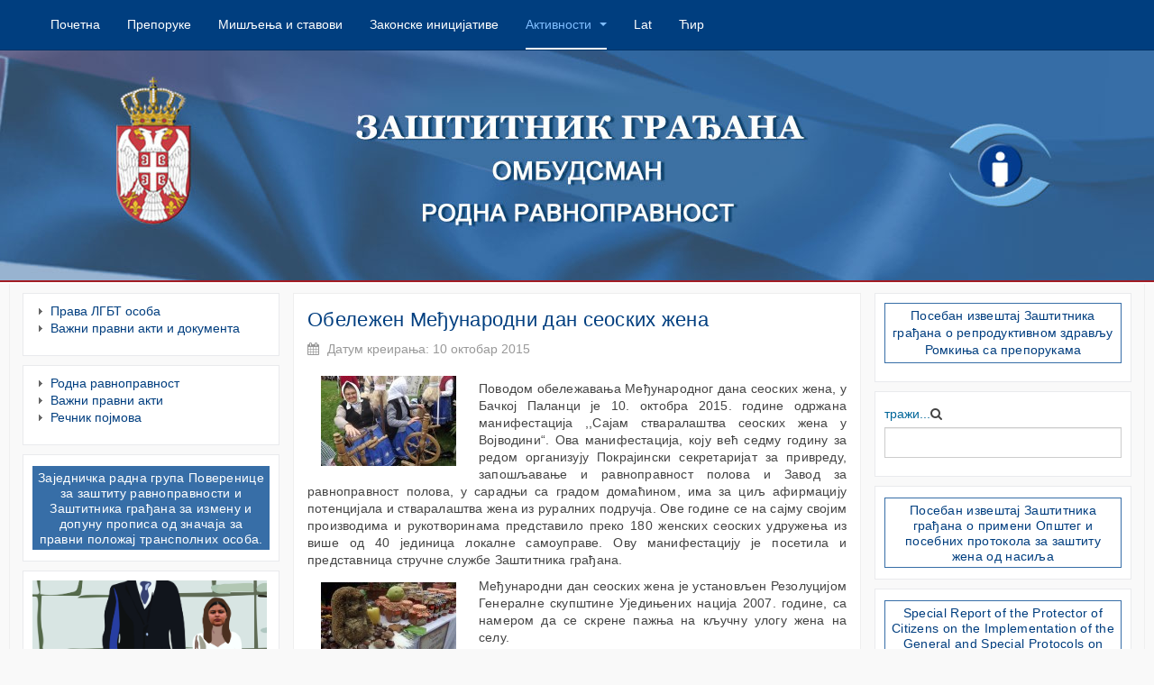

--- FILE ---
content_type: text/html; charset=utf-8
request_url: https://rodnaravnopravnost.ombudsman.org.rs/index.php?option=com_content&view=article&id=178:2015-10-19-09-18-53&catid=2&Itemid=7
body_size: 8703
content:

<!DOCTYPE html>
<html lang="sr-rs" dir="ltr"
	  class='com_content view-article itemid-7 j31 mm-hover '>

<head>
	<meta http-equiv="content-type" content="text/html; charset=utf-8" />
	<meta name="keywords" content="Родна равноправност" />
	<meta name="description" content="Родна равноправност" />
	<meta name="generator" content="CMS" />
	<title>Обележен Међународни дан сеоских жена</title>
	<link href="/templates/purity_iii/favicon.ico" rel="shortcut icon" type="image/vnd.microsoft.icon" />
	<link href="https://rodnaravnopravnost.ombudsman.org.rs/index.php?option=com_search&amp;view=article&amp;id=178:2015-10-19-09-18-53&amp;catid=2&amp;Itemid=7&amp;format=opensearch" rel="search" title="Претрага Родна равноправност" type="application/opensearchdescription+xml" />
	<link href="/templates/purity_iii/local/css/themes/ombudsman/bootstrap.css" rel="stylesheet" type="text/css" />
	<link href="https://rodnaravnopravnost.ombudsman.org.rs/plugins/content/itpshare/style.css" rel="stylesheet" type="text/css" />
	<link href="/media/system/css/modal.css?ea1ce1f80cf27f582085cedcd2f71f5c" rel="stylesheet" type="text/css" />
	<link href="/media/com_attachments/css/attachments_hide.css" rel="stylesheet" type="text/css" />
	<link href="/media/com_attachments/css/attachments_list.css" rel="stylesheet" type="text/css" />
	<link href="/templates/system/css/system.css" rel="stylesheet" type="text/css" />
	<link href="/templates/purity_iii/local/css/themes/ombudsman/legacy-grid.css" rel="stylesheet" type="text/css" />
	<link href="/plugins/system/t3/base-bs3/fonts/font-awesome/css/font-awesome.min.css" rel="stylesheet" type="text/css" />
	<link href="/templates/purity_iii/local/css/themes/ombudsman/template.css" rel="stylesheet" type="text/css" />
	<link href="/templates/purity_iii/local/css/themes/ombudsman/megamenu.css" rel="stylesheet" type="text/css" />
	<link href="/templates/purity_iii/fonts/font-awesome/css/font-awesome.min.css" rel="stylesheet" type="text/css" />
	<link href="/templates/purity_iii/local/css/custom.css" rel="stylesheet" type="text/css" />
	<style type="text/css">
/* Multithumb 3.7.2 */
 .multithumb {     margin: 5px;     float: left;  }
.multithumb_blog {    margin: 5px;    float: left; }
 .mtGallery {     margin: 5px;     align: center;     float: none;  }
 .mtCapStyle figcaption {     caption-side: bottom;    font-weight: bold;    color: black;      background-color: #ddd;    text-align:center; }</style>
	<script type="application/json" class="joomla-script-options new">{"csrf.token":"957e1e8286eed84223be6033b7f2a02d","system.paths":{"root":"","base":""}}</script>
	<script src="/media/system/js/mootools-core.js?ea1ce1f80cf27f582085cedcd2f71f5c" type="text/javascript"></script>
	<script src="/media/system/js/core.js?ea1ce1f80cf27f582085cedcd2f71f5c" type="text/javascript"></script>
	<script src="/media/system/js/mootools-more.js?ea1ce1f80cf27f582085cedcd2f71f5c" type="text/javascript"></script>
	<script src="/media/system/js/modal.js?ea1ce1f80cf27f582085cedcd2f71f5c" type="text/javascript"></script>
	<script src="/media/jui/js/jquery.min.js?ea1ce1f80cf27f582085cedcd2f71f5c" type="text/javascript"></script>
	<script src="/media/jui/js/jquery-noconflict.js?ea1ce1f80cf27f582085cedcd2f71f5c" type="text/javascript"></script>
	<script src="/media/jui/js/jquery-migrate.min.js?ea1ce1f80cf27f582085cedcd2f71f5c" type="text/javascript"></script>
	<script src="/media/com_attachments/js/attachments_refresh.js" type="text/javascript"></script>
	<script src="/media/system/js/caption.js?ea1ce1f80cf27f582085cedcd2f71f5c" type="text/javascript"></script>
	<script src="/plugins/system/t3/base-bs3/bootstrap/js/bootstrap.js?ea1ce1f80cf27f582085cedcd2f71f5c" type="text/javascript"></script>
	<script src="/plugins/system/t3/base-bs3/js/jquery.tap.min.js" type="text/javascript"></script>
	<script src="/plugins/system/t3/base-bs3/js/script.js" type="text/javascript"></script>
	<script src="/plugins/system/t3/base-bs3/js/menu.js" type="text/javascript"></script>
	<script src="/plugins/system/t3/base-bs3/js/nav-collapse.js" type="text/javascript"></script>
	<script type="text/javascript">

		jQuery(function($) {
			SqueezeBox.initialize({});
			initSqueezeBox();
			$(document).on('subform-row-add', initSqueezeBox);

			function initSqueezeBox(event, container)
			{
				SqueezeBox.assign($(container || document).find('a.modal').get(), {
					parse: 'rel'
				});
			}
		});

		window.jModalClose = function () {
			SqueezeBox.close();
		};

		// Add extra modal close functionality for tinyMCE-based editors
		document.onreadystatechange = function () {
			if (document.readyState == 'interactive' && typeof tinyMCE != 'undefined' && tinyMCE)
			{
				if (typeof window.jModalClose_no_tinyMCE === 'undefined')
				{
					window.jModalClose_no_tinyMCE = typeof(jModalClose) == 'function'  ?  jModalClose  :  false;

					jModalClose = function () {
						if (window.jModalClose_no_tinyMCE) window.jModalClose_no_tinyMCE.apply(this, arguments);
						tinyMCE.activeEditor.windowManager.close();
					};
				}

				if (typeof window.SqueezeBoxClose_no_tinyMCE === 'undefined')
				{
					if (typeof(SqueezeBox) == 'undefined')  SqueezeBox = {};
					window.SqueezeBoxClose_no_tinyMCE = typeof(SqueezeBox.close) == 'function'  ?  SqueezeBox.close  :  false;

					SqueezeBox.close = function () {
						if (window.SqueezeBoxClose_no_tinyMCE)  window.SqueezeBoxClose_no_tinyMCE.apply(this, arguments);
						tinyMCE.activeEditor.windowManager.close();
					};
				}
			}
		};
		jQuery(window).on('load',  function() {
				new JCaption('img.caption');
			});jQuery(function($){ initTooltips(); $("body").on("subform-row-add", initTooltips); function initTooltips (event, container) { container = container || document;$(container).find(".hasTooltip").tooltip({"html": true,"container": "body"});} });</script>

	
<!-- META FOR IOS & HANDHELD -->
	<meta name="viewport" content="width=device-width, initial-scale=1.0, maximum-scale=3.0, user-scalable=yes"/>
	<style type="text/stylesheet">
		@-webkit-viewport   { width: device-width; }
		@-moz-viewport      { width: device-width; }
		@-ms-viewport       { width: device-width; }
		@-o-viewport        { width: device-width; }
		@viewport           { width: device-width; }
	</style>
	<script type="text/javascript">
		//<![CDATA[
		if (navigator.userAgent.match(/IEMobile\/10\.0/)) {
			var msViewportStyle = document.createElement("style");
			msViewportStyle.appendChild(
				document.createTextNode("@-ms-viewport{width:auto!important}")
			);
			document.getElementsByTagName("head")[0].appendChild(msViewportStyle);
		}
		//]]>
	</script>
<meta name="HandheldFriendly" content="true"/>
<meta name="apple-mobile-web-app-capable" content="YES"/>
<!-- //META FOR IOS & HANDHELD -->




<!-- Le HTML5 shim and media query for IE8 support -->
<!--[if lt IE 9]>
<script src="//html5shim.googlecode.com/svn/trunk/html5.js"></script>
<script type="text/javascript" src="/plugins/system/t3/base-bs3/js/respond.min.js"></script>
<![endif]-->

<!-- You can add Google Analytics here or use T3 Injection feature -->

<!--[if lt IE 9]>
<link rel="stylesheet" href="/templates/purity_iii/css/ie8.css" type="text/css" />
<![endif]--><script type="text/javascript">var _gaq = _gaq || [];
          _gaq.push(['_setAccount', '']);
          _gaq.push(['_trackPageview']);

          (function() {
            var ga = document.createElement('script'); ga.type = 'text/javascript'; ga.async = true;
            ga.src = ('https:' == document.location.protocol ? 'https://ssl' : 'http://www') + '.google-analytics.com/ga.js';
            var s = document.getElementsByTagName('script')[0]; s.parentNode.insertBefore(ga, s);
          })();

          </script></head>

<body>

<div class="t3-wrapper"> <!-- Need this wrapper for off-canvas menu. Remove if you don't use of-canvas -->

  
<!-- MAIN NAVIGATION -->
<header id="t3-mainnav" class="wrap navbar navbar-default navbar-fixed-top t3-mainnav">

	<!-- OFF-CANVAS -->
		<!-- //OFF-CANVAS -->

	<div class="container">

		<!-- NAVBAR HEADER -->
		<div class="navbar-header">

			<!-- LOGO -->
			<div class="logo logo-image">
				<div class="logo-image">
					<a href="/" title="Родна равноправност">
													<img class="logo-img" src="/templates/purity_iii/images/logo.png" alt="Родна равноправност" />
						
												
						<span>Родна равноправност</span>
					</a>
				</div>
			</div>
			<!-- //LOGO -->

											<button type="button" class="navbar-toggle" data-toggle="collapse" data-target=".t3-navbar-collapse">
					<i class="fa fa-bars"></i>
				</button>
			
	    
		</div>
		<!-- //NAVBAR HEADER -->

		<!-- NAVBAR MAIN -->
				<nav class="t3-navbar-collapse navbar-collapse collapse"></nav>
		
		<nav class="t3-navbar navbar-collapse collapse">
			<div  class="t3-megamenu animate slide"  data-duration="200" data-responsive="true">
<ul class="nav navbar-nav level0">
<li  data-id="2" data-level="1">
<a class="" href="/index.php?option=com_content&amp;view=featured&amp;Itemid=2"   data-target="#">Почетна </a>

</li>
<li  data-id="26" data-level="1">
<a class="" href="/index.php?option=com_content&amp;view=category&amp;layout=blog&amp;id=21&amp;Itemid=26"   data-target="#">Препоруке </a>

</li>
<li  data-id="27" data-level="1">
<a class="" href="/index.php?option=com_content&amp;view=category&amp;layout=blog&amp;id=14&amp;Itemid=27"   data-target="#">Мишљења и ставови </a>

</li>
<li  data-id="29" data-level="1">
<a class="" href="/index.php?option=com_content&amp;view=category&amp;layout=blog&amp;id=22&amp;Itemid=29"   data-target="#">Законске иницијативе </a>

</li>
<li class="current active dropdown mega" data-id="7" data-level="1">
<a class=" dropdown-toggle" href="/index.php?option=com_content&amp;view=category&amp;layout=blog&amp;id=2&amp;Itemid=7"   data-target="#" data-toggle="dropdown">Активности <em class="caret"></em></a>

<div class="nav-child dropdown-menu mega-dropdown-menu"  ><div class="mega-dropdown-inner">
<div class="row">
<div class="col-xs-12 mega-col-nav" data-width="12"><div class="mega-inner">
<ul class="mega-nav level1">
<li  data-id="30" data-level="2">
<a class="" href="/index.php?option=com_content&amp;view=category&amp;layout=blog&amp;id=17&amp;Itemid=30"   data-target="#">Извештаји </a>

</li>
<li  data-id="31" data-level="2">
<a class="" href="/index.php?option=com_content&amp;view=category&amp;layout=blog&amp;id=13&amp;Itemid=31"   data-target="#">Саопштења </a>

</li>
<li  data-id="32" data-level="2">
<a class="" href="/index.php?option=com_content&amp;view=category&amp;layout=blog&amp;id=15&amp;Itemid=32"   data-target="#">Из медија </a>

</li>
</ul>
</div></div>
</div>
</div></div>
</li>
<li  data-id="16" data-level="1">
<a class="" href="/index.php?srblang=latinica&amp;amp;Itemid=16&amp;amp;option=com_content"   data-target="#">Lat</a>

</li>
<li  data-id="18" data-level="1">
<a class="" href="/index.php?srblang=cirilica&amp;amp;Itemid=18&amp;amp;option=com_content"   data-target="#">Ћир</a>

</li>
</ul>
</div>

		</nav>
    <!-- //NAVBAR MAIN -->

	</div>
</header>
<!-- //MAIN NAVIGATION -->


<div class="page-masthead">
	
			<div class="row-feature  row-feature-primary " id="Mod88"><div class="container"><div class="row row-feature-ct">

<div class="custom row-feature-primary"  >
	<div><img src="/images/а.jpg" alt="а" style="display: block; width: 100%; margin-right: auto; margin-left: auto;" /></div></div>
</div></div></div>
	</div>


  

  

<div id="t3-mainbody" class="container t3-mainbody">
	<div class="row">

		<!-- MAIN CONTENT -->
		<div id="t3-content" class="t3-content col-xs-12 col-md-6  col-md-push-3">
						<div class="item-page clearfix">


<!-- Article -->
<article itemscope itemtype="http://schema.org/Article">
	<meta itemprop="inLanguage" content="sr-RS" />
	<meta itemprop="url" content="/index.php?option=com_content&amp;view=article&amp;id=178:2015-10-19-09-18-53&amp;catid=2&amp;Itemid=7" />

      
<header class="article-header clearfix">
	<h1 class="article-title" itemprop="name">
					<a href="/index.php?option=com_content&amp;view=article&amp;id=178:2015-10-19-09-18-53&amp;catid=2:2012-10-05-09-11-58&amp;Itemid=7" itemprop="url" title="Обележен Међународни дан сеоских жена">
				Обележен Међународни дан сеоских жена</a>
			</h1>

			</header>
  
  <!-- Aside -->
    <aside class="article-aside clearfix">
          	<dl class="article-info  muted">

		
			<dt class="article-info-term">
													Детаљи							</dt>

			
			
			
					
												<dd class="create">
					<i class="fa fa-calendar"></i>
					<time datetime="2015-10-10T00:00:00+00:00" itemprop="dateCreated">
						Датум креирања: 10 октобар 2015					</time>
			</dd>			
			
						</dl>
        
      </aside>  
    <!-- //Aside -->

  
  
  
  
	
  
	
	<section class="article-content clearfix" itemprop="articleBody">
		<p style="text-align: center;"><img src="/images/stories/dan seoskih zena 1010 1.jpg" border="0" style="border: 0px none; float: left; margin: 5px 15px;" /></p>
<p style="text-align: justify;">Поводом обележавања Међународног дана сеоских жена, у Бачкој Паланци је 10. октобра 2015. године одржана манифестација ,,Сајам стваралаштва сеоских жена у Војводини“. Ова манифестација, коју већ седму годину за редом организују Покрајински секретаријат за привреду, запошљавање и равноправност полова и Завод за равноправност полова, у сарадњи са градом домаћином, има за циљ афирмацију потенцијала и стваралаштва жена из руралних подручја. Ове године се на сајму својим производима и рукотворинама представило преко 180 женских сеоских удружења из више од 40 јединица локалне самоуправе. Ову манифестацију је посетила и представница стручне службе Заштитника грађана.</p>
<p style="text-align: center;"><img src="/images/stories/dan seoskih zena 10101.jpg" border="0" style="border: 0px none; float: left; margin: 5px 15px;" /></p>
<p style="text-align: justify;">Међународни дан сеоских жена је установљен Резолуцијом Генералне скупштине Уједињених нација 2007. године, са намером да се скрене пажња на кључну улогу жена на селу.</p> 
        <div style="clear:both;"></div>
        <div class="itp-share">
             	<div class="itp-share-tw">
                	<a href="https://twitter.com/share" class="twitter-share-button" data-url="https://rodnaravnopravnost.ombudsman.org.rs/index.php?option=com_content&view=article&id=178:2015-10-19-09-18-53&catid=2:2012-10-05-09-11-58&Itemid=7" data-text="Обележен Међународни дан сеоских жена" data-via="" data-lang="en" data-size="small" data-related="" data-hashtags="" data-count="horizontal">Tweet</a><script>!function(d,s,id){var js,fjs=d.getElementsByTagName(s)[0],p=/^http:/.test(d.location)?'http':'https';if(!d.getElementById(id)){js=d.createElement(s);js.id=id;js.src=p+'://platform.twitter.com/widgets.js';fjs.parentNode.insertBefore(js,fjs);}}(document, 'script', 'twitter-wjs');</script></div><div class="itp-share-fbl"><div id="fb-root"></div>
<script>(function(d, s, id) {
  var js, fjs = d.getElementsByTagName(s)[0];
  if (d.getElementById(id)) return;
  js = d.createElement(s); js.id = id;
  js.src = "//connect.facebook.net/en_US/sdk.js#xfbml=1&version=v2.0";
  fjs.parentNode.insertBefore(js, fjs);
}(document, 'script', 'facebook-jssdk'));</script>
            <div 
            class="fb-like" 
            data-href="https://rodnaravnopravnost.ombudsman.org.rs/index.php?option=com_content&view=article&id=178:2015-10-19-09-18-53&catid=2:2012-10-05-09-11-58&Itemid=7" 
            data-share="1"
            data-layout="button_count"
            data-width="90"
            data-show-faces="false" 
            data-colorscheme="light"
            data-action="like"></div></div>
        </div>
        <div style="clear:both;"></div>
        <div class="attachmentsContainer">

<div class="attachmentsList" id="attachmentsList_com_content_default_178"></div>

</div>	</section>
  
  <!-- footer -->
    <!-- //footer -->

	
	
	</article>
<!-- //Article -->


</div>
		</div>
		<!-- //MAIN CONTENT -->

		<!-- SIDEBAR 1 -->
		<div class="t3-sidebar t3-sidebar-1 col-xs-6  col-md-3  col-md-pull-6 ">
			<div class="t3-module module " id="Mod139"><div class="module-inner"><div class="module-ct">

<div class="custom"  >
	<ul>
<li><a href="/index.php?option=com_content&amp;view=category&amp;layout=blog&amp;id=3&amp;Itemid=4">Права ЛГБТ особа</a></li>
<li><a href="/index.php?option=com_content&amp;view=category&amp;layout=blog&amp;id=18&amp;Itemid=28">Важни правни акти и документа</a></li>
</ul></div>
</div></div></div><div class="t3-module module " id="Mod138"><div class="module-inner"><div class="module-ct">

<div class="custom"  >
	<ul>
<li><a href="/index.php?option=com_content&amp;view=category&amp;layout=blog&amp;id=24&amp;Itemid=3">Родна равноправност</a></li>
<li><a href="/index.php?option=com_content&amp;view=category&amp;layout=blog&amp;id=10&amp;Itemid=24">Важни правни акти</a></li>
<li><a href="/index.php?option=com_content&amp;view=category&amp;layout=blog&amp;id=12&amp;Itemid=25">Речник појмова</a></li>
</ul></div>
</div></div></div><div class="t3-module module " id="Mod113"><div class="module-inner"><div class="module-ct">

<div class="custom"  >
	<h4 style="background-color: #376ea7; padding: 4px; text-align: center;"><span style="color: #ffffff; font-size: 14px;"><a href="/index.php?option=com_content&amp;view=article&amp;id=53&amp;Itemid=7" style="color: #ffffff;">Заједничкa раднa групa Поверенице за заштиту равноправности и Заштитника грађана за измену и допуну прописа од значаја за правни положај трансполних особа.</a></span></h4></div>
</div></div></div><div class="t3-module module " id="Mod145"><div class="module-inner"><div class="module-ct">

<div class="custom"  >
	<p><a href="https://www.ombudsman.rs/index.php/2011-12-25-10-17-15/2011-12-26-10-05-05/6893-p-nj-d-c-i-br-ni-r-s-r-dici" target="_blank" rel="noopener noreferrer"><img src="/112320_UNICEF_Posteri-03.jpg" alt="112320 UNICEF Posteri 03" width="260" height="200" /></a></p>
<p><a href="https://www.ombudsman.rs/index.php/2011-12-25-10-17-15/2011-12-26-10-05-05/6893-p-nj-d-c-i-br-ni-r-s-r-dici">Видео спот кампање против дечјих бракова</a></p></div>
</div></div></div><div class="t3-module module " id="Mod112"><div class="module-inner"><div class="module-ct">

<div class="custom"  >
	<p><a href="/index.php?option=com_content&amp;view=article&amp;id=94&amp;Itemid=7"><img src="/images/stories/deciji_likovni_konkurs.jpg" alt="deciji likovni konkurs" width="100%" height="NaN" /></a></p></div>
</div></div></div>
<a href="https://rodnaravnopravnost.ombudsman.org.rs/index.php?srblang=latinica"></a>
<a href="https://rodnaravnopravnost.ombudsman.org.rs/index.php?srblang=cirilica"></a>

		</div>
		<!-- //SIDEBAR 1 -->
	
		<!-- SIDEBAR 2 -->
		<div class="t3-sidebar t3-sidebar-2 col-xs-6  col-md-3 ">
			<div class="t3-module module " id="Mod144"><div class="module-inner"><div class="module-ct">

<div class="custom"  >
	<p style="text-align: center; border: 1px solid #376ea7; padding: 4px; background-color: #ffffff;"><a href="/index.php?option=com_content&amp;view=article&amp;id=276:посебан-извештај-заштитника-грађана-о-репродуктивном-здрављу-ромкиња-са-препорукама&amp;catid=17:2012-12-13-09-53-59&amp;Itemid=30">Посебан извештај Заштитника грађана о репродуктивном здрављу Ромкиња са препорукама</a><a href="http://ombudsman.rs/index.php/izvestaji/posebnii-izvestaji/5536-p-s-b-n-izv-sh-z-sh-i-ni-gr-d-n-r-pr-du-ivn-zdr-vlju-r-inj-s-pr-p-ru"> </a></p></div>
</div></div></div><div class="t3-module module " id="Mod94"><div class="module-inner"><div class="module-ct"><form class="form-search" action="/index.php?option=com_content&amp;view=category&amp;layout=blog&amp;id=2&amp;Itemid=7" method="post">
	<div class="search">
		<label for="mod-search-searchword">тражи...</label><i class="fa fa-search"></i><input name="searchword" id="mod-search-searchword" maxlength="200"  class="form-control " type="text" size="38" />	<input type="hidden" name="task" value="search" />
	<input type="hidden" name="option" value="com_search" />
	<input type="hidden" name="Itemid" value="7" />
	</div>
</form>
</div></div></div><div class="t3-module module " id="Mod115"><div class="module-inner"><div class="module-ct">

<div class="custom"  >
	<h4 style="text-align: center; border: 1px solid #376ea7; padding: 4px; background-color: #ffffff;"><span style="font-size: 14px;"><a href="/index.php?option=com_content&amp;view=article&amp;id=138:2015-02-24-15-03-31&amp;catid=17:2012-12-13-09-53-59&amp;Itemid=30">Посебан извештај Заштитника грађана о примени Општег и посебних протокола за заштиту жена од насиља</a></span></h4></div>
</div></div></div><div class="t3-module module " id="Mod140"><div class="module-inner"><div class="module-ct">

<div class="custom"  >
	<h4 style="text-align: center; border: 1px solid #376ea7; padding: 4px; background-color: #ffffff;"><span style="font-size: 14px;"><a href="/index.php?option=com_content&amp;view=article&amp;id=139:special-report-of-the-protector-of-citizens-on-the-implementation-of-the-general-and-special-protocols-on-protection-of-women-against-violence&amp;catid=17:2012-12-13-09-53-59&amp;Itemid=30">Special Report of the Protector of Citizens on the Implementation of the General and Special Protocols on Protection of Women Against Violence</a></span></h4></div>
</div></div></div><div class="t3-module module " id="Mod141"><div class="module-inner"><div class="module-ct">

<div class="custom"  >
	<p style="text-align: center; border: 1px solid #376ea7; padding: 4px; background-color: #ffffff;"><a href="/attachments/article/230/Poseban%20izvestaj%20Zastitnika%20gradana%20%D0%BE%20obukama.pdf">Посебан извештај Заштитника грађана о обукама за стицање и унапређење знања и компетенција за превенцију, сузбијање и заштиту жена од насиља у породици и партнерским односима</a></p></div>
</div></div></div><div class="t3-module module " id="Mod142"><div class="module-inner"><div class="module-ct">

<div class="custom"  >
	<p style="text-align: center; border: 1px solid #376ea7; padding: 4px; background-color: #ffffff;"><a href="/attachments/article/230/Special%20Report%20of%20the%20Protector%20of%20Citizens%20on%20Training.doc">Special Report of the Protector of Citizens on Training for Acquisition and Improvement of Knowledge and Competencies in the Prevention and Suppression of Domestic and Intimate Partner Violence and Protection of Women from Such Violence</a></p></div>
</div></div></div><div class="t3-module module " id="Mod118"><div class="module-inner"><div class="module-ct">

<div class="custom"  >
	<div style="background-color: #376ea7; padding: 8px; text-align: center;">
<h4 style="margin-top: 0px ! important;"><span style="color: #ffffff; font-size: 14px;"><a href="/index.php?option=com_content&amp;view=article&amp;id=129&amp;Itemid=30" style="color: #ffffff;">Друга радна верзија <br />Модела закона о родној равноправности</a></span></h4>
</div></div>
</div></div></div><div class="t3-module module " id="Mod130"><div class="module-inner"><div class="module-ct">

<div class="custom"  >
	<p><a href="/attachments/013_Brosura%20Zastitnik%20gradjana-pokrajinski%20ombudsman.pdf" target="_blank"><img src="/images/stories/baneri/baner1.jpg" alt="baner1" width="100%" height="NaN" /></a></p></div>
</div></div></div><div class="t3-module module " id="Mod133"><div class="module-inner"><div class="module-ct">

<div class="custom"  >
	<div style="background-color: #376ea7; padding: 8px; text-align: center;">
<h4 style="margin-top: 0px ! important;"><span style="color: #ffffff; font-size: 14px;"><a style="color: #ffffff;" href="/attachments/013_001_upustvo%20za%20standard.doc" target="_blank" rel="noopener noreferrer">Упутства за стандардизован недискриминативни говор и понашање</a></span></h4>
</div></div>
</div></div></div><div class="t3-module module " id="Mod135"><div class="module-inner"><div class="module-ct">

<div class="custom"  >
	<div style="background-color: #376ea7; padding: 8px; text-align: center;">
<h4 style="margin-top: 0px ! important;"><span style="color: #ffffff; font-size: 14px;"><a href="http://www.zastitnik.rs/index.php/lang-sr/izvestaji/posebnii-izvestaji/2106-2012-01-12-13-43-33" target="_blank" style="color: #ffffff;">Посебан извештај о ситуацији породичног насиља над женама у Србији</a></span></h4>
</div></div>
</div></div></div><div class="t3-module module " id="Mod137"><div class="module-inner"><div class="module-ct">

<div class="custom"  >
	<div style="background-color: #376ea7; padding: 8px; text-align: center;">
<h4 style="margin-top: 0px ! important;"><span style="color: #ffffff; font-size: 14px;"><a href="/images/stories/dok/cedaw.pdf" target="_blank" style="color: #ffffff;">Закључна запажања Комитета за елиминацију дискриминације жена о комбинованом другом и трећем периодичном извештају Републике Србије</a></span></h4>
</div></div>
</div></div></div><div class="t3-module module " id="Mod132"><div class="module-inner"><div class="module-ct">

<div class="custom"  >
	<div style="background-color: #376ea7; padding: 8px; text-align: center;">
<h4 style="margin-top: 0px ! important;"><span style="color: #ffffff; font-size: 14px;"><a href="/index.php?option=com_content&amp;view=article&amp;id=81&amp;lang=sr&amp;Itemid=7" style="color: #ffffff;">Протоколи за поступање надлежних органа у случајевима насиља над женама у породици и партнерским односима</a></span></h4>
</div></div>
</div></div></div><div class="t3-module module " id="Mod134"><div class="module-inner"><div class="module-ct">

<div class="custom"  >
	<div style="background-color: #376ea7; padding: 8px; text-align: center;">
<h4 style="margin-top: 0px ! important;"><span style="color: #ffffff; font-size: 14px;"><a href="http://www.zastitnik.rs/attachments/2107_Izvestaj%20LGBT.doc" target="_blank" style="color: #ffffff;">ЛГБТ популација у Србији - стање људских права и друштвени положај</a></span></h4>
</div></div>
</div></div></div><div class="t3-module module " id="Mod136"><div class="module-inner"><div class="module-ct">

<div class="custom"  >
	<div style="background-color: #376ea7; padding: 8px; text-align: center;">
<h4 style="margin-top: 0px ! important;"><span style="color: #ffffff; font-size: 14px;"><a href="/index.php?option=com_content&amp;view=article&amp;id=32:2013-02-01-09-08-50&amp;catid=17:2012-12-13-09-53-59&amp;Itemid=30" style="color: #ffffff;">Коментари закона и водичи за локалне механизме за родну равноправност</a></span></h4>
</div></div>
</div></div></div>
		</div>
		<!-- //SIDEBAR 2 -->
	
	</div>
</div> 
  

  
<!-- NAV HELPER -->
<nav class="wrap t3-navhelper ">
	<div class="container">
		
<ul itemscope itemtype="https://schema.org/BreadcrumbList" class="breadcrumb">
			<li>
			Ви сте овде: &#160;
		</li>
	
				<li itemprop="itemListElement" itemscope itemtype="https://schema.org/ListItem">
									<a itemprop="item" href="/index.php?option=com_content&amp;view=featured&amp;Itemid=2" class="pathway"><span itemprop="name">Почетна</span></a>
				
									<span class="divider">
						<img src="/templates/purity_iii/images/system/arrow.png" alt="" />					</span>
								<meta itemprop="position" content="1">
			</li>
					<li itemprop="itemListElement" itemscope itemtype="https://schema.org/ListItem">
									<a itemprop="item" href="/index.php?option=com_content&amp;view=category&amp;layout=blog&amp;id=2&amp;Itemid=7" class="pathway"><span itemprop="name">Активности</span></a>
				
									<span class="divider">
						<img src="/templates/purity_iii/images/system/arrow.png" alt="" />					</span>
								<meta itemprop="position" content="2">
			</li>
					<li itemprop="itemListElement" itemscope itemtype="https://schema.org/ListItem" class="active">
				<span itemprop="name">
					Обележен Међународни дан сеоских жена				</span>
				<meta itemprop="position" content="3">
			</li>
		</ul>

	</div>
</nav>
<!-- //NAV HELPER -->
  
<!-- BACK TOP TOP BUTTON -->
<div id="back-to-top" data-spy="affix" data-offset-top="300" class="back-to-top hidden-xs hidden-sm affix-top">
  <button class="btn btn-primary" title="Back to Top"><i class="fa fa-caret-up"></i></button>
</div>
<script type="text/javascript">
(function($) {
	// Back to top
	$('#back-to-top').on('click', function(){
		$("html, body").animate({scrollTop: 0}, 500);
		return false;
	});
    $(window).load(function(){
        // hide button to top if the document height not greater than window height*2;using window load for more accurate calculate.    
        if ((parseInt($(window).height())*2)>(parseInt($(document).height()))) {
            $('#back-to-top').hide();
        } 
    });
})(jQuery);
</script>
<!-- BACK TO TOP BUTTON -->

<!-- FOOTER -->
<footer id="t3-footer" class="wrap t3-footer">

			<!-- FOOTER SPOTLIGHT -->
		<div class="container hidden-xs">
				<!-- SPOTLIGHT -->
	<div class="t3-spotlight t3-footer-sl  row">
					<div class=" col-lg-3 col-md-3 col-sm-3 col-xs-6">
								<div class="t3-module module foot " id="Mod89"><div class="module-inner"><h3 class="module-title  ombudsman-footer"><span>Мени</span></h3><div class="module-ct">

<div class="custom foot"  >
	<ul style="padding-left: 20px; list-style-type: disc;">
<li><a href="/index.php?option=com_osmap&amp;view=html&amp;id=1&amp;Itemid=168" target="_self">Мапа сајта</a></li>
</ul></div>
</div></div></div>
							</div>
					<div class=" col-lg-3 col-md-3 col-sm-3 col-xs-6">
								<div class="t3-module module foot " id="Mod127"><div class="module-inner"><h3 class="module-title  ombudsman-footer"><span>Активности </span></h3><div class="module-ct">

<div class="custom foot"  >
	<ul style="padding-left: 20px; list-style-type: disc;">
<li class="" data-id="30" data-level="2"><a href="/index.php?option=com_content&amp;view=category&amp;layout=blog&amp;id=17&amp;Itemid=30" class="" data-target="#">Извештаји </a></li>
<li class="" data-id="31" data-level="2"><a href="/index.php?option=com_content&amp;view=category&amp;layout=blog&amp;id=13&amp;Itemid=31" class="" data-target="#">Саопштења </a></li>
<li class="current active" data-id="32" data-level="2"><a href="/index.php?option=com_content&amp;view=category&amp;layout=blog&amp;id=15&amp;Itemid=32" class="" data-target="#">Из медија </a></li>
</ul></div>
</div></div></div>
							</div>
					<div class=" col-lg-3 col-md-3 col-sm-3 col-xs-6">
								<div class="t3-module module foot " id="Mod128"><div class="module-inner"><h3 class="module-title  ombudsman-footer"><span>Родна равноправност</span></h3><div class="module-ct">

<div class="custom foot"  >
	<ul style="margin-top: 0px; margin-bottom: 0px; list-style: outside none disc; margin-left: 0px; padding-left: 20px; color: #444444;">
<li style="line-height: 24px;"><a href="/index.php?option=com_content&amp;view=category&amp;layout=blog&amp;id=24&amp;Itemid=3">Родна равноправност</a></li>
<li style="line-height: 24px;"><a href="/index.php?option=com_content&amp;view=category&amp;layout=blog&amp;id=10&amp;Itemid=24">Важни правни акти</a></li>
<li style="line-height: 24px;"><a href="/index.php?option=com_content&amp;view=category&amp;layout=blog&amp;id=12&amp;Itemid=25">Речник појмова</a></li>
</ul></div>
</div></div></div>
							</div>
					<div class=" col-lg-3 col-md-3 col-sm-3 col-xs-6">
								&nbsp;
							</div>
			</div>
<!-- SPOTLIGHT -->		</div>
		<!-- //FOOTER SPOTLIGHT -->
	
	<section class="t3-copyright">
		<div class="container">
			<div class="row">
				<div class="col-md-12 copyright ">
					
          <small></small>
          <small></small>
				</div>
							</div>
		</div>
	</section>

</footer>
<!-- //FOOTER -->
</div>

</body>

</html>

--- FILE ---
content_type: text/css
request_url: https://rodnaravnopravnost.ombudsman.org.rs/templates/purity_iii/local/css/custom.css
body_size: 14680
content:
body {
	color: #444444;
	font-family: Arial, Helvetica, sans-serif;
	font-size: 14px;
	line-height: 1.42857;
	background-color: #f9f9f9;
	background-image: url(../../images/body.png);
	background-repeat: repeat-y;
	background-position: center top;
}
p {
	text-align: justify;
	letter-spacing: 0.2px;
}

.page-masthead .row-feature {
    padding: 0px;
}

.row-feature.row-feature-primary {
	color: #FFFFFF;
	background-color: #003E7F;
	background-image: url(../../images/header-bg.jpg);
	background-repeat: no-repeat;
	background-position: center center;
}

.module-ct {
	color: inherit;
	padding: 3px;
	background-color: transparent;
	margin: 7px;
}
.mod-plavo {
	padding: 0px;
	background-color: #376EA7;
	margin: 0px;
	color: #FFF;
	font-size: 16px;
	text-align: center;
	}
.mod-plavo a {
	color: #FFF;
	font-size: 16px;
	text-align: center;
	}
.mod-svetloplavo {
	padding: 0px;
	background-color: #69AADD;
	margin: 0px;
	color: #fff;
	font-size: 16px;
	text-align: center;
	}
.mod-svetloplavo a {
	color: #fff;
	font-size: 16px;
	}
.t3-module {
    margin-bottom: 10px;
}
.t3-module .module-inner {
	padding-bottom: 0px;
	border: 1px solid #E9EAED;
	margin-top: 10px;
}
.t3-module module bez-linija .module-inner {
	padding-bottom: 0px;
	margin-top: 10px;
	border-top-style: none;
	border-right-style: none;
	border-bottom-style: none;
	border-left-style: none;
}
.t3-mainbody {
    padding-bottom: 17px;
    padding-top: 0px;
}
.t3-content {
    background-color: #ffffff;
    margin-top: 10px;
    padding-bottom: 17px;
    padding-top: 17px;
	border: 1px solid #EEEEEE;
}

.t3-sidebar {
    padding-bottom: 17px;
    padding-top: 0;
}
.module-title {
	color: #ffffff;
	font-size: 17px;
	background-color: #376ea7;
	margin-top: 0px;
	margin-right: 0px;
	margin-bottom: 8.5px;
	margin-left: 0px;
	padding-top: 8px;
	padding-right: 6px;
	padding-bottom: 8px;
	padding-left: 20px;
	border-bottom-width: 1px;
	border-bottom-style: solid;
	border-bottom-color: #444444;
}
h1,
.h1 {
  font-size: 22px;
  line-height: 1.3;
}
h2,
.h2 {
  font-size: 20px;
}
h3,
.h3 {
  font-size: 18px;
}
h4,
.h4 {
  font-size: 16px;
}
h5,
.h5 {
  font-size: 14px;
}
h6,
.h6 {
  font-size: 12px;
}
h2 small, .h2 small {
	font-size: 24px;
	font-weight: normal;
	text-transform: none;
	color: #003E7F;
}
h1, h2, h3, h4, h5, h6, .h1, .h2, .h3, .h4, .h5, .h6 {
	color: inherit;
	font-weight: 300;
	line-height: 1.1;
	letter-spacing: 0.3px;
}
h4, h5, h6 {
    margin-bottom: 2px;
    margin-top: 2px;
}
.page-subheader {
	margin: 0 0 17px;
	padding-bottom: 17px;
	border-bottom-width: 1px;
	border-bottom-style: solid;
	border-bottom-color: #DDDDDD;
}

.t3-megamenu .mega-nav > li.open > a,
.t3-megamenu .dropdown-menu .mega-nav > li.open > a {
	background-color: #003E7F;
	text-transform: none;
}
.t3-megamenu .mega-nav > li.active > a,
.t3-megamenu .dropdown-menu .mega-nav > li.active > a {
	color: #ffffff;
	background: #003E7F;
	text-transform: none;
}

.dropdown-menu {
	background-clip: padding-box;
	background-color: #003E7F;
	border: 1px solid #003E7F;
	border-radius: 0;
	box-shadow: 0 6px 12px rgba(0, 0, 0, 0.176);
	display: none;
	float: left;
	font-size: 14px;
	left: 0;
	list-style: outside none none;
	margin: 2px 0 0;
	min-width: 245px;
	padding: 0px 0;
	position: absolute;
	text-align: left;
	top: 100%;
	z-index: 1000;
	text-transform: none;
}
.t3-megamenu .mega-nav > li:first-child, .t3-megamenu .dropdown-menu .mega-nav > li:first-child {
	border-top-width: 0px;
	border-top-style: solid;
	border-top-color: #82BCE2;
}
.t3-megamenu .mega-nav > li, .t3-megamenu .dropdown-menu .mega-nav > li {
	border-bottom-width: 0px;
	border-bottom-style: solid;
	border-bottom-color: #82BCE2;
}
.t3-megamenu .mega > .mega-dropdown-menu {
    display: none;
    min-width: 330px;
}

.dropdown-menu > li > a {
	clear: both;
	color: #FFFFFF;
	display: block;
	font-weight: normal;
	line-height: 1.42857;
	padding: 8px;
	white-space: nowrap;
	text-transform: none;
}
.dropdown-menu > .active > a, .dropdown-menu > .active > a:hover, .dropdown-menu > .active > a:focus {
	background-color: #003E7F;
	color: #ffffff;
	outline: 0 none;
	text-decoration: none;
	text-transform: none;
}
.dropdown-menu > li {
    border-top: 0px solid #82BCE2;
}
.navbar-default .navbar-nav > li > a {
	color: #fff;
	text-transform: none;
}
.navbar-default .navbar-nav > .active > a, .navbar-default .navbar-nav > .active > a:hover, .navbar-default .navbar-nav > .active > a:focus {
    background-color: transparent;
    color: #7fbdff;
}
.t3-footer-sl {
	padding-top: 10px;
	padding-right: 0px;
	padding-bottom: 10px;
	padding-left: 0px;
}

.ombudsman-footer {
	color: #444444;
	text-transform: none;
	background-color: transparent;
}
.ommodul {
	color: #444444;
	background-color: transparent;
}


select, textarea, input[type="text"], input[type="password"], input[type="datetime"], input[type="datetime-local"], input[type="date"], input[type="month"], input[type="time"], input[type="week"], input[type="number"], input[type="email"], input[type="url"], input[type="search"], input[type="tel"], input[type="color"], .inputbox {
	margin-bottom: 10px;
	width: 100%;
}
.t3-footer {
	color: #444444;
	background-color: #E4E4E4;
}
a.t3-footer-sl .t3-module ul > li {
    color: #444444;
    line-height: 24px;
}
.t3-footer-sl .t3-module ul > li > a {
    color: #444444;
}
.t3-footer-sl .t3-module .module-title {
    color: #444444;
    font-size: 18px;
}
.t3-footer-sl .t3-module {
	color: #444444;
	margin-bottom: 10px;
	margin-top: 10px;
	background-image: none;
}
.search {
	padding-top:5px;
	}
label {
	display: inline-block;
	font-weight: normal;
	margin-bottom: 5px;
	max-width: 100%;
	color: #069;
}
.module-ct > ul.nav, .module-ct .custom > ul.nav, .module-ct > ol.nav, .module-ct .custom > ol.nav {
	margin-left: 0;
	padding-left: 0;
}

.t3-copyright {
    border-top: 1px solid #eeeeee;
    font-size: 12px;
    padding: 0px;
}
}
td, th {
	margin-top: 4px;
	margin-bottom: 4px;
}
article img, .article-intro img {
	display: inline;
	height: auto;
	max-width: 100%;
	padding-right: 10px;
}
.nav > li > .separator {
    color: #bbe6ff;
    padding-bottom: 17.5px;
    padding-top: 17.5px;
}
td, tr td {
	border-top-style: none;
	border-right-style: none;
	border-bottom-style: none;
	border-left-style: none;
}
.items-row .item {
    margin-bottom: 0px;
    margin-top: 20px;
}




/* Styles for lists of attachments */

#main div.attachmentsContainer, div.attachmentsContainer {
	clear: both;
	margin-top: 10px;
	margin-right: 0;
	margin-bottom: 0;
	margin-left: 0;
	padding: 10px;
}

#main div.attachmentsList table, div.attachmentsList table {
	background: transparent none repeat scroll 0 0;
	clear: both;
	font-size: 90%;
	font-weight: bold;
	line-height: 160%;
	margin-bottom: 4px;
	border-top-style: none;
	border-right-style: none;
	border-bottom-style: none;
	border-left-style: none;
}

#main div.attachmentsList caption,
div.attachmentsList caption {
    font-size: 110%;
    font-weight: bold;
    text-align: left;
    margin-top: 4px;
}

caption { display: none; }

#main div.attachmentsList thead tr,
div.attachmentsList thead tr {
    background-color: #DADADA;
}

#main div.attachmentsList tbody,
div.attachmentsList tbody {
    background: transparent;
}

#main div.attachmentsList tbody tr,
div.attachmentsList tbody tr {
    background: transparent;
}

#main div.attachmentsList tbody tr.odd, #main div.attachmentsList table tbody tr.odd td, div.attachmentsList tbody tr.odd, div.attachmentsList table tbody tr.odd td {
	background-color: transparent;
	background-image: none;
	padding: 5px;
}

#main div.attachmentsList tbody tr.even, #main div.attachmentsList tbody tr.even td, div.attachmentsList tbody tr.even td, div.attachmentsList tbody tr.even {
	background-color: #fff;
	padding: 6px;
}
#main div.attachmentsList  tr.unpublished,
#main div.attachmentsList  tr.unpublished td,
div.attachmentsList  tr.unpublished,
div.attachmentsList  tr.unpublished td 
{
    background-color: #AAA;
}

#main div.attachmentsList table thead th,
div.attachmentsList table thead th {
    vertical-align: center;
    background: transparent;
    border: 1px solid #D0D0D0;
    padding-left: 3px;
    padding-right: 3px;
    padding-top: 0px;
    padding-bottom: 0px;
}

#main div.attachmentsList table tbody td,
div.attachmentsList table tbody td {
    background: transparent;
    vertical-align: center;
    padding: 1px 3px 1px 3px;
}

#main div.attachmentsList table tbody tr.even td,
div.attachmentsList table tbody tr.even td {
    background-color: #fff;
}

#main div.attachmentsList table tbody tr.unpublished td,
div.attachmentsList table tbody tr.unpublished td {
    background-color: #AAA;
    color: #333;
}


#main div.attachmentsList table a,
div.attachmentsList table a {
    font-weight: bold;
}

#main div.attachmentsList table img,
div.attachmentsList table img {
    vertical-align: text-bottom;
    border: 0;
    margin: 0;
}

#main div.attachmentsList table a.modal-button,
div.attachmentsList table a.modal-button {
    background: transparent;
    border: 0;
}

div.attachmentsList table td.at_edit a.modal-button {
    float: none;
    display: inline;
}

div.attachmentsList table td.at_edit a.modal-button img {
    float: none;
    display: inline;
}

#main div.attachmentsList img.link_overlay,
div.attachmentsList img.link_overlay {
    margin-left: -16px;
}

#main div.attachmentsList a.at_icon, div.attachmentsList a.at_icon {
	padding-right: 10px;
}

div.attachmentsList a.at_icon:link    { text-decoration: none; }
div.attachmentsList a.at_icon:visited { text-decoration: none; }
div.attachmentsList a.at_icon:hover   { text-decoration: none; color: #F00; background: transparent; }
div.attachmentsList a.at_icon:active  { text-decoration: none; }

div.attachmentsList a.at_url { background: none;  background-color: transparent; }
div.attachmentsList a.at_url:link {
	text-decoration: none;
	/* padding-left: 20px; */
}
div.attachmentsList a.at_url:visited  { text-decoration: none; }
div.attachmentsList a.at_url:hover    { text-decoration: underline; color: #F00; background: transparent; }
div.attachmentsList a.at_url:active   { text-decoration: none; }

div.attachmentsList th.at_filename,
div.attachmentsList td.at_filename { text-align: left; }

div.attachmentsList td.at_file_size { text-align: right; }

div.attachmentsList th.at_downloads { text-align: center; }
div.attachmentsList td.at_downloads { text-align: center; }

div.attachmentsList th.at_edit { text-align: center; }
div.attachmentsList td.at_edit { text-align: center; background: transparent; }


/* Style for the 'Add Attachment' link */

#main div.addattach,
div.addattach { 
    margin-top: 4px; 
    background: transparent;
}


div.addattach img,
div.addattach a img {
    background: transparent;
    padding-right: 0px;
    border: 0;
}

div.addattach a {
    background: transparent;
    border: 0;
}

div.addattach a:hover {
    background: transparent;
    color: #F00;
    border: 0;
}

div.addattach a img { vertical-align: text-bottom; }

div.addattach a.at_icon { background: transparent; border-width: 0; }
div.addattach a.at_icon:link    { text-decoration: none; }
div.addattach a.at_icon:visited { text-decoration: none; }
div.addattach a.at_icon:hover   { text-decoration: none; background: transparent; }
div.addattach a.at_icon:active  { text-decoration: none; }

div.addattach a { background: transparent; border-width: 0; }
div.addattach a:link    { color : red; text-decoration: none; }
div.addattach a:visited { color : red; text-decoration: none; }
div.addattach a:hover   { color : red; text-decoration: underline; color: #F00; background: transparent; }
div.addattach a:active  { color : red; text-decoration: none; }

div.addattach a.modal-button { 
    background: transparent; 
    border-width: 0 !important; 
    padding: 2px !important; 
}
div.addattach a.modal-button:link { background: transparent; }
div.addattach a.modal-button:visited { background: transparent; }
div.addattach a.modal-button:hover { color: #F00; background: transparent; }
div.addattach a.modal-button:active { background: transparent; }


/* ---- Misc ----- */

div#main div.requestLogin h1 {
    color: #135cae;
    font-size: 150%;
    line-height: 150%;
}

div#main div.requestLogin h2 {
    margin: 0;
    padding: 4px 0 0 20px;
    font-size: 100%;
    line-height: 100%;
}

div#main div.requestLogin h2 a {
    font-size: 100%;
    font-weight: bold;
}

/* Styles for warnings */
div.uploadAttachmentsPage div.warning
{
    margin-left: 20px;
    margin-top: 10px;
}

div.uploadAttachmentsPage div.warning h1 {
    line-height: normal;
    font-size: 200%;
    font-weight: bold;
    text-align: center;
    color: red;
}

div.uploadAttachmentsPage div.warning h2 {
    line-height: normal;
    font-size: 150%;
    font-weight: bold;
}

/* Make sure the table background is white in forms in the back end */
form.attachmentsBackend + div.attachmentsList table {
    background-color: #FFF;
}
ul {
	list-style-image: url(../../images/arrow.png);
	list-style-position: outside;
}
.lista li{
	padding-bottom: 4px;
	padding-top: 4px;
}
.plavo {
	background-color: #F9FEFF;
}
.sivo {
	background-color: #FCFCFC;
}
.crveno {
	background-color: #FFFBFB;
}
.zuto {
	background-color: #FEFFF2;
}


.t3-sl {
    padding-bottom: 30px;
    padding-top: 0px;
}

.article-aside {
    color: #999999;
    font-size: 12px;
    margin-bottom: 10px;
    padding: 0;
}
.counter {
    background-color: #ffffff;
    border: 1px solid #dddddd;
    border-radius: 0;
    display: inline-block;
    margin-left: 3px;
    margin-top: 13px;
    padding: 6px 4px;
}
.pagination > li > a, .pagination > li > span {
	background-color: #ffffff;
	border: 1px solid #dddddd;
	color: #003e7f;
	float: none;
	line-height: 1.42857;
	margin-left: auto;
	position: relative;
	text-decoration: none;
	margin-right: auto;
	padding-top: 8px;
	padding-right: 5px;
	padding-bottom: 8px;
	padding-left: 5px;
}
.pagination > li > a, .pagination > li > span {
    margin-bottom: 4px;
}
.pagination > .active > a, .pagination > .active > span, .pagination > .active > a:hover, .pagination > .active > span:hover, .pagination > .active > a:focus, .pagination > .active > span:focus {
    background-color: #376ea7;
    border-color: #376ea7;
    color: #ffffff;
    cursor: default;
    z-index: 2;
}
hr {
    -moz-border-bottom-colors: none;
    -moz-border-left-colors: none;
    -moz-border-right-colors: none;
    -moz-border-top-colors: none;
    border-color: #eeeeee -moz-use-text-color -moz-use-text-color;
    border-image: none;
    border-style: solid none none;
    border-width: 1px 0 0;
    margin-bottom: 10px;
    margin-top: 10px;
}
.items-more h3 {
    margin: 20px 5px;
}
.slides_container {
    border: 1px solid #376ea7;
    overflow: hidden;
    position: relative;
}